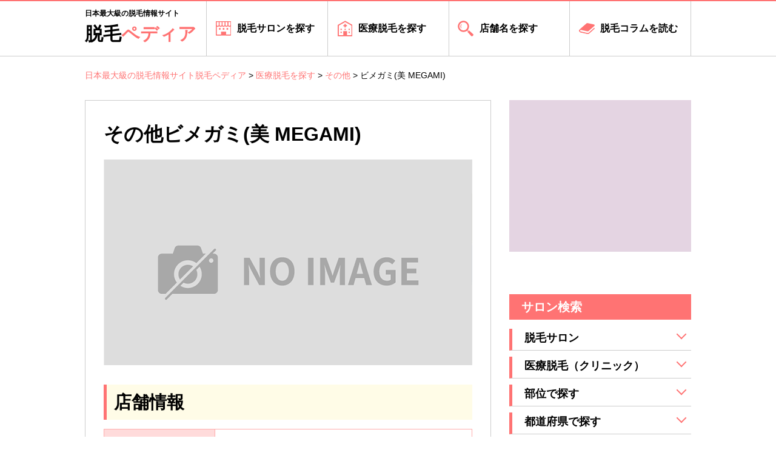

--- FILE ---
content_type: text/html; charset=UTF-8
request_url: https://datsumoupedia.com/medical_list/others/60023/
body_size: 32191
content:
<!doctype html>
<html lang="ja">
<head>
<meta charset=utf-8 />
  <meta name="viewport" content="width=device-width,initial-scale=1.0,minimum-scale=1.0,maximum-scale=1.0,user-scalable=0,viewport-fit=cover">

<link rel="stylesheet" type="text/css" href="https://datsumoupedia.com/wp-content/themes/template/style.css" />
<link rel="icon" href="/images/favicon.ico">

		<!-- All in One SEO 4.1.5.3 -->
		<title>ビメガミ(美 MEGAMI) - 日本最大級の脱毛情報サイト脱毛ペディア</title>
		<meta name="robots" content="max-image-preview:large" />
		<link rel="canonical" href="https://datsumoupedia.com/medical_list/others/60023/" />
		<meta property="og:locale" content="ja_JP" />
		<meta property="og:site_name" content="日本最大級の脱毛情報サイト脱毛ペディア - 【脱毛前に必ずチェック！】脱毛ペディアでは、脱毛のあらゆる情報をお伝えします♪ 脱毛サロンや医療脱毛クリニックの比較はもちろん、全身脱毛や永久脱毛の効果など、脱毛初心者の方の不安を取り除きます！" />
		<meta property="og:type" content="article" />
		<meta property="og:title" content="ビメガミ(美 MEGAMI) - 日本最大級の脱毛情報サイト脱毛ペディア" />
		<meta property="og:url" content="https://datsumoupedia.com/medical_list/others/60023/" />
		<meta property="article:published_time" content="2021-11-29T10:01:26+00:00" />
		<meta property="article:modified_time" content="2021-11-29T10:01:26+00:00" />
		<meta name="twitter:card" content="summary" />
		<meta name="twitter:domain" content="datsumoupedia.com" />
		<meta name="twitter:title" content="ビメガミ(美 MEGAMI) - 日本最大級の脱毛情報サイト脱毛ペディア" />
		<script type="application/ld+json" class="aioseo-schema">
			{"@context":"https:\/\/schema.org","@graph":[{"@type":"WebSite","@id":"https:\/\/datsumoupedia.com\/#website","url":"https:\/\/datsumoupedia.com\/","name":"\u65e5\u672c\u6700\u5927\u7d1a\u306e\u8131\u6bdb\u60c5\u5831\u30b5\u30a4\u30c8\u8131\u6bdb\u30da\u30c7\u30a3\u30a2","description":"\u3010\u8131\u6bdb\u524d\u306b\u5fc5\u305a\u30c1\u30a7\u30c3\u30af\uff01\u3011\u8131\u6bdb\u30da\u30c7\u30a3\u30a2\u3067\u306f\u3001\u8131\u6bdb\u306e\u3042\u3089\u3086\u308b\u60c5\u5831\u3092\u304a\u4f1d\u3048\u3057\u307e\u3059\u266a \u8131\u6bdb\u30b5\u30ed\u30f3\u3084\u533b\u7642\u8131\u6bdb\u30af\u30ea\u30cb\u30c3\u30af\u306e\u6bd4\u8f03\u306f\u3082\u3061\u308d\u3093\u3001\u5168\u8eab\u8131\u6bdb\u3084\u6c38\u4e45\u8131\u6bdb\u306e\u52b9\u679c\u306a\u3069\u3001\u8131\u6bdb\u521d\u5fc3\u8005\u306e\u65b9\u306e\u4e0d\u5b89\u3092\u53d6\u308a\u9664\u304d\u307e\u3059\uff01","inLanguage":"ja","publisher":{"@id":"https:\/\/datsumoupedia.com\/#organization"}},{"@type":"Organization","@id":"https:\/\/datsumoupedia.com\/#organization","name":"\u65e5\u672c\u6700\u5927\u7d1a\u306e\u8131\u6bdb\u60c5\u5831\u30b5\u30a4\u30c8\u8131\u6bdb\u30da\u30c7\u30a3\u30a2","url":"https:\/\/datsumoupedia.com\/"},{"@type":"BreadcrumbList","@id":"https:\/\/datsumoupedia.com\/medical_list\/others\/60023\/#breadcrumblist","itemListElement":[{"@type":"ListItem","@id":"https:\/\/datsumoupedia.com\/#listItem","position":1,"item":{"@type":"WebPage","@id":"https:\/\/datsumoupedia.com\/","name":"\u30db\u30fc\u30e0","description":"\u3010\u8131\u6bdb\u524d\u306b\u5fc5\u305a\u30c1\u30a7\u30c3\u30af\uff01\u3011\u8131\u6bdb\u30da\u30c7\u30a3\u30a2\u3067\u306f\u3001\u8131\u6bdb\u306e\u3042\u3089\u3086\u308b\u60c5\u5831\u3092\u304a\u4f1d\u3048\u3057\u307e\u3059\u266a \u8131\u6bdb\u30b5\u30ed\u30f3\u3084\u533b\u7642\u8131\u6bdb\u30af\u30ea\u30cb\u30c3\u30af\u306e\u6bd4\u8f03\u306f\u3082\u3061\u308d\u3093\u3001\u5168\u8eab\u8131\u6bdb\u3084\u6c38\u4e45\u8131\u6bdb\u306e\u52b9\u679c\u306a\u3069\u3001\u8131\u6bdb\u521d\u5fc3\u8005\u306e\u65b9\u306e\u4e0d\u5b89\u3092\u53d6\u308a\u9664\u304d\u307e\u3059\uff01","url":"https:\/\/datsumoupedia.com\/"},"nextItem":"https:\/\/datsumoupedia.com\/medical_list\/others\/60023\/#listItem"},{"@type":"ListItem","@id":"https:\/\/datsumoupedia.com\/medical_list\/others\/60023\/#listItem","position":2,"item":{"@type":"WebPage","@id":"https:\/\/datsumoupedia.com\/medical_list\/others\/60023\/","name":"\u30d3\u30e1\u30ac\u30df(\u7f8e MEGAMI)","url":"https:\/\/datsumoupedia.com\/medical_list\/others\/60023\/"},"previousItem":"https:\/\/datsumoupedia.com\/#listItem"}]},{"@type":"Person","@id":"https:\/\/datsumoupedia.com\/author\/admin\/#author","url":"https:\/\/datsumoupedia.com\/author\/admin\/","name":"admin","image":{"@type":"ImageObject","@id":"https:\/\/datsumoupedia.com\/medical_list\/others\/60023\/#authorImage","url":"https:\/\/secure.gravatar.com\/avatar\/306461f0f6816e43e12b420865208ad60b028da49c726ec7a6e2eca0d08b20b2?s=96&d=mm&r=g","width":96,"height":96,"caption":"admin"}},{"@type":"WebPage","@id":"https:\/\/datsumoupedia.com\/medical_list\/others\/60023\/#webpage","url":"https:\/\/datsumoupedia.com\/medical_list\/others\/60023\/","name":"\u30d3\u30e1\u30ac\u30df(\u7f8e MEGAMI) - \u65e5\u672c\u6700\u5927\u7d1a\u306e\u8131\u6bdb\u60c5\u5831\u30b5\u30a4\u30c8\u8131\u6bdb\u30da\u30c7\u30a3\u30a2","inLanguage":"ja","isPartOf":{"@id":"https:\/\/datsumoupedia.com\/#website"},"breadcrumb":{"@id":"https:\/\/datsumoupedia.com\/medical_list\/others\/60023\/#breadcrumblist"},"author":"https:\/\/datsumoupedia.com\/author\/admin\/#author","creator":"https:\/\/datsumoupedia.com\/author\/admin\/#author","datePublished":"2021-11-29T10:01:26+09:00","dateModified":"2021-11-29T10:01:26+09:00"},{"@type":"BlogPosting","@id":"https:\/\/datsumoupedia.com\/medical_list\/others\/60023\/#blogposting","name":"\u30d3\u30e1\u30ac\u30df(\u7f8e MEGAMI) - \u65e5\u672c\u6700\u5927\u7d1a\u306e\u8131\u6bdb\u60c5\u5831\u30b5\u30a4\u30c8\u8131\u6bdb\u30da\u30c7\u30a3\u30a2","inLanguage":"ja","headline":"\u30d3\u30e1\u30ac\u30df(\u7f8e MEGAMI)","author":{"@id":"https:\/\/datsumoupedia.com\/author\/admin\/#author"},"publisher":{"@id":"https:\/\/datsumoupedia.com\/#organization"},"datePublished":"2021-11-29T10:01:26+09:00","dateModified":"2021-11-29T10:01:26+09:00","articleSection":"\u305d\u306e\u4ed6, \u5c71\u5f62\u770c","mainEntityOfPage":{"@id":"https:\/\/datsumoupedia.com\/medical_list\/others\/60023\/#webpage"},"isPartOf":{"@id":"https:\/\/datsumoupedia.com\/medical_list\/others\/60023\/#webpage"}}]}
		</script>
		<!-- All in One SEO -->

<link rel="alternate" type="application/rss+xml" title="日本最大級の脱毛情報サイト脱毛ペディア &raquo; ビメガミ(美 MEGAMI) のコメントのフィード" href="https://datsumoupedia.com/medical_list/others/60023/feed/" />
<link rel="alternate" title="oEmbed (JSON)" type="application/json+oembed" href="https://datsumoupedia.com/wp-json/oembed/1.0/embed?url=https%3A%2F%2Fdatsumoupedia.com%2Fmedical_list%2Fothers%2F60023%2F" />
<link rel="alternate" title="oEmbed (XML)" type="text/xml+oembed" href="https://datsumoupedia.com/wp-json/oembed/1.0/embed?url=https%3A%2F%2Fdatsumoupedia.com%2Fmedical_list%2Fothers%2F60023%2F&#038;format=xml" />
<style id='wp-img-auto-sizes-contain-inline-css' type='text/css'>
img:is([sizes=auto i],[sizes^="auto," i]){contain-intrinsic-size:3000px 1500px}
/*# sourceURL=wp-img-auto-sizes-contain-inline-css */
</style>
<style id='wp-emoji-styles-inline-css' type='text/css'>

	img.wp-smiley, img.emoji {
		display: inline !important;
		border: none !important;
		box-shadow: none !important;
		height: 1em !important;
		width: 1em !important;
		margin: 0 0.07em !important;
		vertical-align: -0.1em !important;
		background: none !important;
		padding: 0 !important;
	}
/*# sourceURL=wp-emoji-styles-inline-css */
</style>
<style id='wp-block-library-inline-css' type='text/css'>
:root{--wp-block-synced-color:#7a00df;--wp-block-synced-color--rgb:122,0,223;--wp-bound-block-color:var(--wp-block-synced-color);--wp-editor-canvas-background:#ddd;--wp-admin-theme-color:#007cba;--wp-admin-theme-color--rgb:0,124,186;--wp-admin-theme-color-darker-10:#006ba1;--wp-admin-theme-color-darker-10--rgb:0,107,160.5;--wp-admin-theme-color-darker-20:#005a87;--wp-admin-theme-color-darker-20--rgb:0,90,135;--wp-admin-border-width-focus:2px}@media (min-resolution:192dpi){:root{--wp-admin-border-width-focus:1.5px}}.wp-element-button{cursor:pointer}:root .has-very-light-gray-background-color{background-color:#eee}:root .has-very-dark-gray-background-color{background-color:#313131}:root .has-very-light-gray-color{color:#eee}:root .has-very-dark-gray-color{color:#313131}:root .has-vivid-green-cyan-to-vivid-cyan-blue-gradient-background{background:linear-gradient(135deg,#00d084,#0693e3)}:root .has-purple-crush-gradient-background{background:linear-gradient(135deg,#34e2e4,#4721fb 50%,#ab1dfe)}:root .has-hazy-dawn-gradient-background{background:linear-gradient(135deg,#faaca8,#dad0ec)}:root .has-subdued-olive-gradient-background{background:linear-gradient(135deg,#fafae1,#67a671)}:root .has-atomic-cream-gradient-background{background:linear-gradient(135deg,#fdd79a,#004a59)}:root .has-nightshade-gradient-background{background:linear-gradient(135deg,#330968,#31cdcf)}:root .has-midnight-gradient-background{background:linear-gradient(135deg,#020381,#2874fc)}:root{--wp--preset--font-size--normal:16px;--wp--preset--font-size--huge:42px}.has-regular-font-size{font-size:1em}.has-larger-font-size{font-size:2.625em}.has-normal-font-size{font-size:var(--wp--preset--font-size--normal)}.has-huge-font-size{font-size:var(--wp--preset--font-size--huge)}.has-text-align-center{text-align:center}.has-text-align-left{text-align:left}.has-text-align-right{text-align:right}.has-fit-text{white-space:nowrap!important}#end-resizable-editor-section{display:none}.aligncenter{clear:both}.items-justified-left{justify-content:flex-start}.items-justified-center{justify-content:center}.items-justified-right{justify-content:flex-end}.items-justified-space-between{justify-content:space-between}.screen-reader-text{border:0;clip-path:inset(50%);height:1px;margin:-1px;overflow:hidden;padding:0;position:absolute;width:1px;word-wrap:normal!important}.screen-reader-text:focus{background-color:#ddd;clip-path:none;color:#444;display:block;font-size:1em;height:auto;left:5px;line-height:normal;padding:15px 23px 14px;text-decoration:none;top:5px;width:auto;z-index:100000}html :where(.has-border-color){border-style:solid}html :where([style*=border-top-color]){border-top-style:solid}html :where([style*=border-right-color]){border-right-style:solid}html :where([style*=border-bottom-color]){border-bottom-style:solid}html :where([style*=border-left-color]){border-left-style:solid}html :where([style*=border-width]){border-style:solid}html :where([style*=border-top-width]){border-top-style:solid}html :where([style*=border-right-width]){border-right-style:solid}html :where([style*=border-bottom-width]){border-bottom-style:solid}html :where([style*=border-left-width]){border-left-style:solid}html :where(img[class*=wp-image-]){height:auto;max-width:100%}:where(figure){margin:0 0 1em}html :where(.is-position-sticky){--wp-admin--admin-bar--position-offset:var(--wp-admin--admin-bar--height,0px)}@media screen and (max-width:600px){html :where(.is-position-sticky){--wp-admin--admin-bar--position-offset:0px}}
/*wp_block_styles_on_demand_placeholder:69703c566b925*/
/*# sourceURL=wp-block-library-inline-css */
</style>
<style id='classic-theme-styles-inline-css' type='text/css'>
/*! This file is auto-generated */
.wp-block-button__link{color:#fff;background-color:#32373c;border-radius:9999px;box-shadow:none;text-decoration:none;padding:calc(.667em + 2px) calc(1.333em + 2px);font-size:1.125em}.wp-block-file__button{background:#32373c;color:#fff;text-decoration:none}
/*# sourceURL=/wp-includes/css/classic-themes.min.css */
</style>
<link rel='stylesheet' id='toc-screen-css' href='https://datsumoupedia.com/wp-content/plugins/table-of-contents-plus/screen.min.css?ver=2106' type='text/css' media='all' />
<script type="text/javascript" src="https://datsumoupedia.com/wp-includes/js/jquery/jquery.min.js?ver=3.7.1" id="jquery-core-js"></script>
<script type="text/javascript" src="https://datsumoupedia.com/wp-includes/js/jquery/jquery-migrate.min.js?ver=3.4.1" id="jquery-migrate-js"></script>
<link rel="https://api.w.org/" href="https://datsumoupedia.com/wp-json/" /><link rel="alternate" title="JSON" type="application/json" href="https://datsumoupedia.com/wp-json/wp/v2/posts/60023" /><link rel="EditURI" type="application/rsd+xml" title="RSD" href="https://datsumoupedia.com/xmlrpc.php?rsd" />
<meta name="generator" content="WordPress 6.9" />
<link rel='shortlink' href='https://datsumoupedia.com/?p=60023' />
<script src="/js/jquery-3.3.1.min.js"></script>
<script type="text/javascript" src="/js/common.js"></script>
<!-- Google Tag Manager -->
<script>(function(w,d,s,l,i){w[l]=w[l]||[];w[l].push({'gtm.start':
new Date().getTime(),event:'gtm.js'});var f=d.getElementsByTagName(s)[0],
j=d.createElement(s),dl=l!='dataLayer'?'&l='+l:'';j.async=true;j.src=
'https://www.googletagmanager.com/gtm.js?id='+i+dl;f.parentNode.insertBefore(j,f);
})(window,document,'script','dataLayer','GTM-5D74S9T');</script>
<!-- End Google Tag Manager -->
</head>

<body data-rsssl=1>
<!-- Google Tag Manager (noscript) -->
<noscript><iframe src="https://www.googletagmanager.com/ns.html?id=GTM-5D74S9T"
height="0" width="0" style="display:none;visibility:hidden"></iframe></noscript>
<!-- End Google Tag Manager (noscript) -->
  <!-- header_始まり -->
  <header>
    <div class="clearfix">
      <h1><a href="/"><span>日本最大級の脱毛情報サイト</span>脱毛<em>ペディア</em></a></h1>
      <div class="sp sp_header_menu"><img src="/images/sp_header_menu.png" alt=""></div>
      <nav>
        <ul class="clearfix">
          <li><a href="/salon_list/">脱毛サロンを探す</a></li>
          <li><a href="/medical_list/">医療脱毛を探す</a></li>
          <li><a href="/name/">店舗名を探す</a></li>
          <li><a href="/column/">脱毛コラムを読む</a></li>
        </ul>
      </nav>
    </div>
  </header>
  <!-- header_終わり --><!-- パンくずリスト_始まり -->
<div id="pankuzu">
<!-- Breadcrumb NavXT 6.6.0 -->
<span property="itemListElement" typeof="ListItem"><a property="item" typeof="WebPage" title="Go to 日本最大級の脱毛情報サイト脱毛ペディア." href="https://datsumoupedia.com" class="home" ><span property="name">日本最大級の脱毛情報サイト脱毛ペディア</span></a><meta property="position" content="1"></span> &gt; <span property="itemListElement" typeof="ListItem"><a property="item" typeof="WebPage" title="Go to the 医療脱毛を探す category archives." href="https://datsumoupedia.com/medical_list/" class="taxonomy category" ><span property="name">医療脱毛を探す</span></a><meta property="position" content="2"></span> &gt; <span property="itemListElement" typeof="ListItem"><a property="item" typeof="WebPage" title="Go to the その他 category archives." href="https://datsumoupedia.com/medical_list/others/" class="taxonomy category" ><span property="name">その他</span></a><meta property="position" content="3"></span> &gt; <span property="itemListElement" typeof="ListItem"><span property="name" class="post post-post current-item">ビメガミ(美 MEGAMI)</span><meta property="url" content="https://datsumoupedia.com/medical_list/others/60023/"><meta property="position" content="4"></span></div>
<!-- パンくずリスト_終わり -->
<main class="clearfix">
  <!-- left_始まり -->
  <div id="sub_left">
    <section>
                  <h1>その他ビメガミ(美 MEGAMI)</h1>
      <figure>
        <img src="/images/no-image.gif">      </figure>


      <h2>店舗情報</h2>
      <table>
        
        <tr>
          <th>住所</th>
          <td>山形県山形市陣場新田２１６－１            </td>
        </tr>
        
        
        <tr>
          <th>電話番号</th>
          <td>023-609-9697            </td>
        </tr>
        
        
        <tr>
          <th>営業時間</th>
          <td>９：００～１９：００(最終受付18時45分）　　日曜のみ９：００～１６：００　(最終受付15時45分）            </td>
        </tr>
        
        
        <tr>
          <th>定休日</th>
          <td>祝日            </td>
        </tr>
        
        
        <tr>
          <th>使用可能カード情報</th>
          <td>VISA／MasterCard／American Express／PAYPAY            </td>
        </tr>
        
        
        <tr>
          <th>設備数</th>
          <td>総数2(ベッド2)            </td>
        </tr>
        
        
        <tr>
          <th>スタッフ数</th>
          <td>総数2人(スタッフ2人)            </td>
        </tr>
        
        
        <tr>
          <th>最寄り駅</th>
          <td>東金井駅より車で1分。金井中学校より300ｍ山辺よりです。            </td>
        </tr>
        
        
        <tr>
          <th>駐車場</th>
          <td>無料駐車場４台以上完備            </td>
        </tr>
        
      </table>
      
      <p><a href="">来店予約はこちらから</a></p>
      
            
      
      
            
            <h3>道案内</h3>
      <p>西バイパスのかつや江俣店さんより西へ真っすぐ進みます。途中、ツルハドラッグ山形瀬波店さん、ファミリーマート瀬波店さんを過ぎて、左に金井小学校、右に金井中学校があります。金井中学校を過ぎたら200Mくらいで右に松風屋精肉店さんがあり、過ぎたら約100M、カーブの終わりの右手の茶色い建物です。駐車場が手前にあり、のぼりが目印です。</p>
            
      
            
            
            
            
            
            
<p><a href="">来店予約はこちらから</a></p>
    </section>


  </div>
  <!-- left_終わり -->
  <aside>
      <div id="right_btn"><a href="/"><img src="/images/right_btn.png" alt=""></a></div>
      <h2>サロン検索</h2>
      <ul>
        <li><span>脱毛サロン</span></a>
          <ul>
            <li><a href="/salon/musee/">ミュゼプラチナム</a></li>
            <li><a href="/salon/tbc/">エステティックTBC</a></li>
            <li><a href="/salon/dione/">Dioneディオーネ</a></li>
            <li><a href="/salon/koi-hada/">恋肌</a></li>
            <li><a href="/salon/j-esthe/">ジェイエステティック</a></li>
            <li><a href="/salon/la-coco/">La coco（ラココ）</a></li>
            <li><a href="/salon/c-3/">シースリー</a></li>
            <li><a href="/salon/kireimo/">キレイモ</a></li>
            <li><a href="/salon/happyrinrin/">RinRinリンリン</a></li>
            <li><a href="/salon/be-escort/">ビー・エスコート</a></li>
            <li><a href="/salon/ginza-calla/">銀座カラー</a></li>
            <li><a href="/salon/datsumo-labo/">脱毛ラボ</a></li>
            <li><a href="/salon/stlassh/">STLASSH（ストラッシュ）</a></li>
            <li><a href="/salon/rayvis/">レイビス</a></li>
            <li><a href="/salon/relacs/">リラクス</a></li>
            <li><a href="/salon/epiler/">epilerエピレ</a></li>
            <li><a href="/salon/sasala/">SA･SA･LA（ササラ）</a></li>
          </ul>
        </li>
        <li><span>医療脱毛（クリニック）</span></a>
          <ul>
            <li><a href="/medical/s-b-c/">湘南美容クリニック</a></li>
            <li><a href="/medical/eminal-clinic/">エミナルクリニック</a></li>
            <li><a href="/medical/tcb-beauty/">東京中央美容外科（TCB）</a></li>
            <li><a href="/medical/rizeclinic/">リゼクリニック</a></li>
            <li><a href="/medical/reginaclinic/">レジーナクリニック</a></li>
            <li><a href="/medical/aletheia-clinic/">アリシアクリニック</a></li>
            <li><a href="/medical/adorable-esthe/">adorableアドラーブル</a></li>
            <li><a href="/medical/glow-clinic/">グロウクリニック</a></li>
            <li><a href="/medical/frey-a/">フレイアクリニック</a></li>
            <li><a href="/medical/lucia-c/">ルシアクリニック</a></li>
            <li><a href="/medical/biyougeka/">聖心美容クリニック</a></li>
            <li><a href="/medical/om-clinic/">表参道メディカルクリニック</a></li>
          </ul>
        </li>
        <li><span>部位で探す</span></a>
          <ul>
            <li><a href="/all/">全身脱毛</a></li>
            <li><a href="/face/">顔脱毛</a></li>
            <li><a href="/side/">ワキ脱毛</a></li>
            <li><a href="/vio/">VIO脱毛</a></li>
            <li><a href="/legs/">脚脱毛</a></li>
            <li><a href="/arm/">腕脱毛</a></li>
            <li><a href="/stomach/">お腹脱毛</a></li>
            <li><a href="/back/">背中脱毛</a></li>
          </ul>
        </li>
        <li><span>都道府県で探す</span>
          <ul>
            <li><a href="/area/hokkaido/">北海道の脱毛店一覧</a></li>
            <li><a href="/area/aomori/">青森県の脱毛店一覧</a></li>
            <li><a href="/area/iwate/">岩手県の脱毛店一覧</a></li>
            <li><a href="/area/miyagi/">宮城県の脱毛店一覧</a></li>
            <li><a href="/area/akita/">秋田県の脱毛店一覧</a></li>
            <li><a href="/area/yamagata/">山形県の脱毛店一覧</a></li>
            <li><a href="/area/fukushima/">福島県の脱毛店一覧</a></li>
            <li><a href="/area/ibaraki/">茨城県の脱毛店一覧</a></li>
            <li><a href="/area/tochigi/">栃木県の脱毛店一覧</a></li>
            <li><a href="/area/gunma/">群馬県の脱毛店一覧</a></li>
            <li><a href="/area/saitama/">埼玉県の脱毛店一覧</a></li>
            <li><a href="/area/chiba/">千葉県の脱毛店一覧</a></li>
            <li><a href="/area/tokyo/">東京都の脱毛店一覧</a></li>
            <li><a href="/area/kanagawa/">神奈川県の脱毛店一覧</a></li>
            <li><a href="/area/niigata/">新潟県の脱毛店一覧</a></li>
            <li><a href="/area/toyama/">富山県の脱毛店一覧</a></li>
            <li><a href="/area/ishikawa/">石川県の脱毛店一覧</a></li>
            <li><a href="/area/fukui/">福井県の脱毛店一覧</a></li>
            <li><a href="/area/yamanashi/">山梨県の脱毛店一覧</a></li>
            <li><a href="/area/nagano/">長野県の脱毛店一覧</a></li>
            <li><a href="/area/gifu/">岐阜県の脱毛店一覧</a></li>
            <li><a href="/area/shizuoka/">静岡県の脱毛店一覧</a></li>
            <li><a href="/area/aichi/">愛知県の脱毛店一覧</a></li>
            <li><a href="/area/mie/">三重県の脱毛店一覧</a></li>
            <li><a href="/area/shiga/">滋賀県の脱毛店一覧</a></li>
            <li><a href="/area/kyoto/">京都府の脱毛店一覧</a></li>
            <li><a href="/area/osaka/">大阪府の脱毛店一覧</a></li>
            <li><a href="/area/hyogo/">兵庫県の脱毛店一覧</a></li>
            <li><a href="/area/nara/">奈良県の脱毛店一覧</a></li>
            <li><a href="/area/wakayama/">和歌山県の脱毛店一覧</a></li>
            <li><a href="/area/tottori/">鳥取県の脱毛店一覧</a></li>
            <li><a href="/area/shimane/">島根県の脱毛店一覧</a></li>
            <li><a href="/area/okayama/">岡山県の脱毛店一覧</a></li>
            <li><a href="/area/hiroshima/">広島県の脱毛店一覧</a></li>
            <li><a href="/area/yamaguchi/">山口県の脱毛店一覧</a></li>
            <li><a href="/area/tokushima/">徳島県の脱毛店一覧</a></li>
            <li><a href="/area/kagawa/">香川県の脱毛店一覧</a></li>
            <li><a href="/area/ehime/">愛媛県の脱毛店一覧</a></li>
            <li><a href="/area/kochi/">高知県の脱毛店一覧</a></li>
            <li><a href="/area/fukuoka/">福岡県の脱毛店一覧</a></li>
            <li><a href="/area/saga/">佐賀県の脱毛店一覧</a></li>
            <li><a href="/area/nagasaki/">長崎県の脱毛店一覧</a></li>
            <li><a href="/area/kumamoto/">熊本県の脱毛店一覧</a></li>
            <li><a href="/area/oita/">大分県の脱毛店一覧</a></li>
            <li><a href="/area/miyazaki/">宮崎県の脱毛店一覧</a></li>
            <li><a href="/area/kagoshima/">鹿児島県の脱毛店一覧</a></li>
            <li><a href="/area/okinawa/">沖縄県の脱毛店一覧</a></li>
          </ul>
        </li>
      </ul>
      <h2>人気記事</h2>
      
      
            <!-- サムネイルの表示 タイトルの表示 -->
            <article>
                <a href="https://datsumoupedia.com/column/462/">
                    <figure><img width="150" height="150" src="https://datsumoupedia.com/wp-content/uploads/2021/09/fv462-150x150.jpg" class="attachment-thumbnail size-thumbnail wp-post-image" alt="" decoding="async" loading="lazy" /></figure>
                <h3>
                    脱毛サロンと自己脱毛の費用と手間の違い                    <span>3869 Views</span>
                </h3>
                </a>
      </article>

            <!-- サムネイルの表示 タイトルの表示 -->
            <article>
                <a href="https://datsumoupedia.com/column/401/">
                    <figure><img width="150" height="150" src="https://datsumoupedia.com/wp-content/uploads/2021/09/fv401-150x150.jpg" class="attachment-thumbnail size-thumbnail wp-post-image" alt="" decoding="async" loading="lazy" /></figure>
                <h3>
                    脱毛サロンに通う標準的なペース                    <span>1768 Views</span>
                </h3>
                </a>
      </article>

            <!-- サムネイルの表示 タイトルの表示 -->
            <article>
                <a href="https://datsumoupedia.com/column/341/">
                    <figure><img width="150" height="150" src="https://datsumoupedia.com/wp-content/uploads/2021/09/fv341-150x150.jpg" class="attachment-thumbnail size-thumbnail wp-post-image" alt="" decoding="async" loading="lazy" /></figure>
                <h3>
                    家庭用脱毛器の体験談について                    <span>1741 Views</span>
                </h3>
                </a>
      </article>

            <!-- サムネイルの表示 タイトルの表示 -->
            <article>
                <a href="https://datsumoupedia.com/column/221/">
                    <figure><img width="150" height="150" src="https://datsumoupedia.com/wp-content/uploads/2021/09/fv221-150x150.jpg" class="attachment-thumbnail size-thumbnail wp-post-image" alt="" decoding="async" loading="lazy" /></figure>
                <h3>
                    脱毛後に行いたいアフターケア                    <span>1560 Views</span>
                </h3>
                </a>
      </article>

            <!-- サムネイルの表示 タイトルの表示 -->
            <article>
                <a href="https://datsumoupedia.com/column/494/">
                    <figure><img width="150" height="150" src="https://datsumoupedia.com/wp-content/uploads/2021/09/fv494-150x150.jpg" class="attachment-thumbnail size-thumbnail wp-post-image" alt="" decoding="async" loading="lazy" /></figure>
                <h3>
                    脱毛専門店に通うメリット                    <span>1531 Views</span>
                </h3>
                </a>
      </article>

    </aside>
</main>
<!-- main_終わり -->
  <!-- footer_始まり -->
  <footer>
    <p><a href="/company/">運営企業</a>　<a href="/contact/">ユーザーのお問い合わせ</a></p>
  </footer>
  <p id="copy">Copyright © 脱毛ペディア All rights reserved.</p>
  <!-- footer_終わり -->
<script type="speculationrules">
{"prefetch":[{"source":"document","where":{"and":[{"href_matches":"/*"},{"not":{"href_matches":["/wp-*.php","/wp-admin/*","/wp-content/uploads/*","/wp-content/*","/wp-content/plugins/*","/wp-content/themes/template/*","/*\\?(.+)"]}},{"not":{"selector_matches":"a[rel~=\"nofollow\"]"}},{"not":{"selector_matches":".no-prefetch, .no-prefetch a"}}]},"eagerness":"conservative"}]}
</script>
<script type="text/javascript" id="toc-front-js-extra">
/* <![CDATA[ */
var tocplus = {"visibility_show":"\u8868\u793a","visibility_hide":"\u975e\u8868\u793a","width":"Auto"};
//# sourceURL=toc-front-js-extra
/* ]]> */
</script>
<script type="text/javascript" src="https://datsumoupedia.com/wp-content/plugins/table-of-contents-plus/front.min.js?ver=2106" id="toc-front-js"></script>
<script id="wp-emoji-settings" type="application/json">
{"baseUrl":"https://s.w.org/images/core/emoji/17.0.2/72x72/","ext":".png","svgUrl":"https://s.w.org/images/core/emoji/17.0.2/svg/","svgExt":".svg","source":{"concatemoji":"https://datsumoupedia.com/wp-includes/js/wp-emoji-release.min.js?ver=6.9"}}
</script>
<script type="module">
/* <![CDATA[ */
/*! This file is auto-generated */
const a=JSON.parse(document.getElementById("wp-emoji-settings").textContent),o=(window._wpemojiSettings=a,"wpEmojiSettingsSupports"),s=["flag","emoji"];function i(e){try{var t={supportTests:e,timestamp:(new Date).valueOf()};sessionStorage.setItem(o,JSON.stringify(t))}catch(e){}}function c(e,t,n){e.clearRect(0,0,e.canvas.width,e.canvas.height),e.fillText(t,0,0);t=new Uint32Array(e.getImageData(0,0,e.canvas.width,e.canvas.height).data);e.clearRect(0,0,e.canvas.width,e.canvas.height),e.fillText(n,0,0);const a=new Uint32Array(e.getImageData(0,0,e.canvas.width,e.canvas.height).data);return t.every((e,t)=>e===a[t])}function p(e,t){e.clearRect(0,0,e.canvas.width,e.canvas.height),e.fillText(t,0,0);var n=e.getImageData(16,16,1,1);for(let e=0;e<n.data.length;e++)if(0!==n.data[e])return!1;return!0}function u(e,t,n,a){switch(t){case"flag":return n(e,"\ud83c\udff3\ufe0f\u200d\u26a7\ufe0f","\ud83c\udff3\ufe0f\u200b\u26a7\ufe0f")?!1:!n(e,"\ud83c\udde8\ud83c\uddf6","\ud83c\udde8\u200b\ud83c\uddf6")&&!n(e,"\ud83c\udff4\udb40\udc67\udb40\udc62\udb40\udc65\udb40\udc6e\udb40\udc67\udb40\udc7f","\ud83c\udff4\u200b\udb40\udc67\u200b\udb40\udc62\u200b\udb40\udc65\u200b\udb40\udc6e\u200b\udb40\udc67\u200b\udb40\udc7f");case"emoji":return!a(e,"\ud83e\u1fac8")}return!1}function f(e,t,n,a){let r;const o=(r="undefined"!=typeof WorkerGlobalScope&&self instanceof WorkerGlobalScope?new OffscreenCanvas(300,150):document.createElement("canvas")).getContext("2d",{willReadFrequently:!0}),s=(o.textBaseline="top",o.font="600 32px Arial",{});return e.forEach(e=>{s[e]=t(o,e,n,a)}),s}function r(e){var t=document.createElement("script");t.src=e,t.defer=!0,document.head.appendChild(t)}a.supports={everything:!0,everythingExceptFlag:!0},new Promise(t=>{let n=function(){try{var e=JSON.parse(sessionStorage.getItem(o));if("object"==typeof e&&"number"==typeof e.timestamp&&(new Date).valueOf()<e.timestamp+604800&&"object"==typeof e.supportTests)return e.supportTests}catch(e){}return null}();if(!n){if("undefined"!=typeof Worker&&"undefined"!=typeof OffscreenCanvas&&"undefined"!=typeof URL&&URL.createObjectURL&&"undefined"!=typeof Blob)try{var e="postMessage("+f.toString()+"("+[JSON.stringify(s),u.toString(),c.toString(),p.toString()].join(",")+"));",a=new Blob([e],{type:"text/javascript"});const r=new Worker(URL.createObjectURL(a),{name:"wpTestEmojiSupports"});return void(r.onmessage=e=>{i(n=e.data),r.terminate(),t(n)})}catch(e){}i(n=f(s,u,c,p))}t(n)}).then(e=>{for(const n in e)a.supports[n]=e[n],a.supports.everything=a.supports.everything&&a.supports[n],"flag"!==n&&(a.supports.everythingExceptFlag=a.supports.everythingExceptFlag&&a.supports[n]);var t;a.supports.everythingExceptFlag=a.supports.everythingExceptFlag&&!a.supports.flag,a.supports.everything||((t=a.source||{}).concatemoji?r(t.concatemoji):t.wpemoji&&t.twemoji&&(r(t.twemoji),r(t.wpemoji)))});
//# sourceURL=https://datsumoupedia.com/wp-includes/js/wp-emoji-loader.min.js
/* ]]> */
</script>
</body>
</html>

--- FILE ---
content_type: text/css
request_url: https://datsumoupedia.com/wp-content/themes/template/style.css
body_size: 30897
content:
/*
Theme Name: 日本最大級の脱毛情報サイト脱毛ペディア
Theme URL: http://datsumoupedia.com/
Description: 日本最大級の脱毛情報サイト脱毛ペディア
Author: 日本最大級の脱毛情報サイト脱毛ペディア
Version: 1.1
*/

@charset "utf-8";
/* html5のブラウザ互換用
----------------------------------------------------------- */
@import url("/css/reset.css");

/* リセット及びbody基本設定
----------------------------------------------------------- */
@import url("/css/default.css");

/* ページ設定
----------------------------------------------------------- */
    @charset "utf-8";

    .clearfix {
      display: block;
    }

    body {
      color: #000;
      font-feature-settings: "palt";
    }

    .sp {
      display: none;
    }

    /* header */
    header {
      width: 100%;
      border-top: #ff7373 2px solid;
      border-bottom: #ccc 1px solid;
    }

    header div {
      width: 1000px;
      margin: 0 auto;
    }

    header div h1 {
      width: 200px;
      float: left;
      font-size: 30px;
      padding: 11px 0;
    }

    header div h1 a {
      text-decoration: none;
      color: #000;
    }

    header div h1 span {
      display: block;
      font-size: 12px;
    }

    header div h1 em {
      color: #ff7373;
    }

    header div nav {
      width: 800px;
      float: right;
    }

    header div nav ul {
      border-left: #ccc 1px solid;
    }

    header div nav li {
      width: calc(100%/4);
      float: left;
    }

    header div nav li a {
      display: block;
      border-right: #ccc 1px solid;
      padding: 0 0 0 50px;
      box-sizing: border-box;
      font-size: 16px;
      text-decoration: none;
      color: #000;
      line-height: 90px;
      font-weight: bold;
      background-repeat: no-repeat;
      background-position: left 15px top 50%;
    }

    header div nav li:nth-child(1) a {
      background-image: url(/images/header_icon01.png);
    }

    header div nav li:nth-child(2) a {
      background-image: url(/images/header_icon02.png);
    }

    header div nav li:nth-child(3) a {
      background-image: url(/images/header_icon03.png);
    }

    header div nav li:nth-child(4) a {
      background-image: url(/images/header_icon04.png);
    }

    /* fv */
    #fv {
      width: 100%;
      background-image: url(/images/fv_bg.png);
      background-color: #86aaba;
      background-position: center;
      background-repeat: no-repeat;
    }

    #fv figure {
      width: 1000px;
      margin: 0 auto;
    }

    /* main */
    main {
      width: 1000px;
      margin: 0 auto;
      padding: 30px 0 50px 0;
    }

    /* footer */
    footer {
      width: 100%;
      padding: 50px 0;
      text-align: center;
      border-top: #ccc 1px solid;
      border-bottom: #ff7373 2px solid;
    }

    footer a {
      text-decoration: none;
      color: #ff5eb5;
    }

    #copy {
      text-align: center;
      padding: 20px 0;
      font-size: 12px;
    }

    /* left */
    #left {
      width: 670px;
      float: left;
    }

    #top_box01 {
      margin: 0 0 55px 0;
    }

    #top_box01 h2, #top_box02 h2, #top_box03 h2 {
      font-size: 20px;
      margin: 0 0 10px 0;
    }

    #top_box01 article {
      width: 325px;
      border: #ccc 1px solid;
      float: left;
      box-sizing: border-box;
    }

    #top_box01 article:last-of-type {
      float: right;
    }

    #top_box01 article a {
      display: block;
      color: #000;
      text-decoration: none;
      font-size: 20px;
    }

    #top_box01 article figure {
      display: table-cell;
    }

    #top_box01 article h3 {
      display: table-cell;
      vertical-align: middle;
      padding: 0 0 0 20px;
    }

    #top_box02 {
      margin: 0 0 30px 0;
    }

    #top_box02 li {
      width: 160px;
      float: left;
      margin: 0 10px 20px 0;
    }

    #top_box02 li:nth-child(4), #top_box02 li:nth-child(8) {
      margin: 0 0 20px;
    }

    #top_box02 li a {
      display: block;
      background: #ff7373;
      color: #fff;
      text-decoration: none;
      border-radius: 10px;
      padding: 10px 0;
      box-sizing: border-box;
      text-align: center;
      font-size: 20px;
      font-weight: bold;
    }

    #top_box03>p {
      margin: 0 0 30px 0;
    }

    .tac {
      text-align: center;
    }

    #top_box03 h3 {
      margin: 0 0 20px 0;
      font-size: 20px;
      line-height: 1.1;
    }

    #top_box03 h3 img {
      margin: 0 10px 0 0;
    }

    #top_box03 article {
      margin: 0 0 20px 0;
      border: #ccc 1px solid;
      border-radius: 10px;
      box-sizing: border-box;
    }

    #top_box03 article a {
      display: block;
      padding: 20px;
      text-decoration: none;
    }

    #top_box03 article figure {
      width: 90px;
      display: table-cell;
    }

    #top_box03 article div {
      width: 170px;
      display: table-cell;
    }

    #top_box03 article h4 {
      width: 368px;
      display: table-cell;
      padding: 0 0 0 20px;
      vertical-align: middle;
      box-sizing: border-box;
      font-size: 25px;
      color: #ff5eb5;
    }

    #top_box03 article h4 span {
      display: block;
      color: #000;
      font-size: 16px;
    }

    #top_box03>div {
      text-align: center;
      margin: 0 0 50px 0;
    }

    #top_box03 div a {
      display: inline-block;
      background: #6cd7f8;
      border-radius: 10px;
      color: #fff;
      font-weight: bold;
      text-decoration: none;
      padding: 10px 20px;
      font-size: 18px;
    }

    #top_box04 h2 {
      position: relative;
      height: 50px;
      /*リボンの高さ*/
      line-height: 50px;
      /*リボンの高さ*/
      text-align: center;
      padding: 0 30px;
      /*横の大きさ*/
      font-size: 20px;
      /*文字の大きさ*/
      background: #f57a78;
      /*塗りつぶし色*/
      color: #FFF;
      /*文字色*/
      box-sizing: border-box;
      margin: 0 auto 30px;
      width: 90%;
    }

    #top_box04 h2:before, #top_box04 h2:after {
      position: absolute;
      content: '';
      width: 0px;
      height: 0px;
      z-index: 1;
    }

    #top_box04 h2:before {
      top: 0;
      left: 0;
      border-width: 25px 0px 25px 15px;
      border-color: transparent transparent transparent #fff;
      border-style: solid;
    }

    #top_box04 h2:after {
      top: 0;
      right: 0;
      border-width: 25px 15px 25px 0px;
      border-color: transparent #fff transparent transparent;
      border-style: solid;
    }

    #top_box04 article {
      background: #fffce7;
      display: table;
      padding: 20px;
      margin: 0 0 25px 0;
      width: 100%;
        box-sizing: border-box;
    }

    #top_box04 article figure {
      display: table-cell;
      width: 170px;
    }

    #top_box04 article div {
      display: table-cell;
    }

    #top_box04 article div:first-of-type {
      padding: 0 25px;
      width: 150px;
      box-sizing: border-box;
      vertical-align: middle;
    }

    #top_box04 article div h3 {
      font-size: 20px;
      border-bottom: #ccc 1px solid;
      margin: 0 0 15px 0;
      padding: 0 0 10px;
    }

    #top_box04 h4 {
      color: #ff7373;
      font-size: 20px;
      position: relative;
      padding: 0 65px;
      text-align: center;
      margin: 0 0 20px;
    }

    #top_box04 h4:before {
      position: absolute;
      top: calc(50% - 1px);
      left: 0;
      width: 100%;
      height: 1px;
      content: '';
      background: #ccc;
    }

    #top_box04 h4 span {
      position: relative;
      padding: 0 1em;
      background: #fff;
    }

    #top_box04 ul {
      margin: 0 0 20px 0;
      border-bottom: #ccc 1px solid;
      padding: 0 0 20px;
    }

    #top_box04 ul li {
      width: 50%;
      float: left;
    }

    #top_box04 ul li a {
      display: block;
      padding: 0 0 0 15px;
      font-size: 16px;
      position: relative;
      text-decoration: none;
      color: #000;
    }

    #top_box04 ul li a:before {
      content: '';
      width: 6px;
      height: 6px;
      border: 0;
      border-top: solid 2px #ff7373;
      border-right: solid 2px #ff7373;
      position: absolute;
      top: 50%;
      left: 0;
      margin-top: -5px;
      transform: rotate(45deg);
    }

    /* right */
    aside {
      width: 300px;
      float: right;
    }

    #right_btn {
      margin: 0 auto 70px;
    }

    aside h2 {
      background: #ff7373;
      color: #fff;
      font-size: 20px;
      padding: 5px 20px;
      margin: 0 0 15px;
    }

    aside>ul {
      margin: 0 0 70px 0;
    }

    aside ul li {
      width: 100%;
    }

    aside ul li span {
      display: block;
      padding: 0 0 5px 20px;
      border-bottom: #ccc 1px solid;
      margin: 0 0 10px;
      border-left: #ff7373 5px solid;
      font-size: 18px;
      font-weight: bold;
      line-height: 30px;
      position: relative;
    }

    aside ul li span:before {
      content: '';
      width: 10px;
      height: 10px;
      border: 0;
      border-bottom: solid 2px #ff7373;
      border-right: solid 2px #ff7373;
      position: absolute;
      top: 50%;
      right: 10px;
      margin-top: -15px;
      transform: rotate(45deg);
    }

    aside ul li span.active:before {
      content: '';
      width: 10px;
      height: 10px;
      border: 0;
      border-top: solid 2px #ff7373;
      border-right: solid 2px #ff7373;
      position: absolute;
      top: 50%;
      right: 10px;
      margin-top: -10px;
      transform: rotate(-45deg);
    }

    aside ul li ul {
      display: none;
    }

    aside ul li ul li a {
      display: block;
      padding: 0 0 10px 20px;
      border-bottom: #ccc 1px dotted;
      margin: 0 0 10px;
      font-size: 16px;
      position: relative;
      text-decoration: none;
      color: #000;
    }

    aside ul li ul li a:before {
      content: '';
      width: 6px;
      height: 6px;
      border: 0;
      border-top: solid 2px #ff7373;
      border-right: solid 2px #ff7373;
      position: absolute;
      top: 50%;
      left: 0;
      margin-top: -10px;
      transform: rotate(45deg);
    }

    aside article {
      border-bottom: #ccc 1px solid;
      padding: 0 0 10px 0;
      margin: 0 0 10px 0;
      width: 100%;
      display: table;
    }

    aside article a {
      color: #000;
      display: block;
      text-decoration: none;
      position: relative;
    }

    aside article a::after {
      content: '';
      width: 10px;
      height: 10px;
      border: 0;
      border-top: solid 3px #ff7373;
      border-right: solid 3px #ff7373;
      position: absolute;
      top: 50%;
      right: 5px;
      margin-top: -6px;
      transform: rotate(45deg);
    }

    aside article figure {
      width: 90px;
      display: table-cell;
    }

    aside article h3 {
      display: table-cell;
      padding: 0 30px 0 20px;
      vertical-align: middle;
      font-size: 18px;
    }
    aside article h3 span {
      display: block;
      font-size: .7em;
      font-weight: normal;
      color: #6cd7f8;
    
    }
    /* sub */
    #pankuzu {
      width: 1000px;
      padding: 20px 0 0;
      margin: 0 auto;
      font-size: 14px;
    }

    #pankuzu a {
      color: #ff7373;
      text-decoration: none;
    }

    #sub_left{
      width: 670px;
      float: left;
    }
    
    #sub_left section {
      border: #ccc 1px solid;
      padding: 30px;
      box-sizing: border-box;
      margin: 0 0 3em;
    }

    #sub_left section h1 {
      font-size: 2em;
      margin: 0 0 .5em;
    }
.sub_title {
      font-size: 20px;
      margin: 0 0 10px;

}
    #sub_left section h2 {
      font-size: 1.8em;
      margin: 0 0 .5em;
      border-left: 5px solid #ff7373;
      padding: 1% 2%;
      background: #fffce7;
    }

    #sub_left section h3 {
      font-size: 1.5em;
      margin: 0 0 1em;
      border-bottom: 1px dashed #ccc;
    }

    #sub_left section figure {
      margin: 0 0 2em;
    }

    #sub_left section p {
      line-height: 2;
      margin: 0 0 3em;
    }
    #sub_left section p:last-of-type{
      margin: 0;    
    }
    .min {
      font-size: .7em;
    }

    #sub_left section p strong {
      color: #6cd7f8;
    }

    #sub_left section table {
      width: 100%;
      margin: 0 0 3em;
    }

    #sub_left section table th {
      border: 1px solid #ffacac;
      padding: 2%;
      background: #ffdbdb;
      text-align: center;
      font-weight: bold;
      box-sizing: border-box;
      vertical-align: middle;
      width: 30%;
    }

    #sub_left section table td {
      border: 1px solid #ffacac;
      padding: 2%;
      box-sizing: border-box;
      width: 70%;
    }

    .red, #sub_left section a {
      color: #ff7373;
    }

    #sub_left section div {
      border: #ccc 1px solid;
      margin: 0 0 2em;
      padding: 3%;
      box-sizing: border-box;
      background: #f8f8f8;
      border-radius: 5px;
    }

    #sub_left section div h4 {
      border-bottom: #ccc 1px solid;
      font-size: 1.3em;
      margin: 0 0 .5em;
    }

    #sub_left section div p {
      margin: 0
    }

    #sub_left section div.faq {
      border: #adecff 1px solid;
      margin: 0 0 2em;
      padding: 3%;
      box-sizing: border-box;
      background: #e6f9ff;
      border-radius: 5px;
    }


    .column {
      width: 100%;
      border-bottom: #ccc 1px solid;
      padding: 0 0 20px;
      margin: 0 0 20px;
    }

    .column a {
      display: block;
      text-decoration: none;
      color: #000;
    }

    .column figure {
      width: 150px;
      float: left;
    }

    .column div {
      width: 490px;
      float: right;
    }

    .column div h2 {
      font-size: 1.3em
    }
    
    .column div time {
      text-align: right;
      padding: 10px 0 0 0;
      display: block;
    font-size: .7em;
    }
    
    
    
    #page_left {
      width: 670px;
      float: left;
      border: #ccc 1px solid;
      padding: 30px;
      box-sizing: border-box;
    }

    #page_left h1 {
      font-size: 2em;
      margin: 0 0 .5em;
    }

    #page_left h2 {
      font-size: 1.8em;
      margin: 0 0 .5em;
      border-left: 5px solid #ff7373;
      padding: 1% 2%;
      background: #fffce7;
    }

    #page_left h3 {
      font-size: 1.5em;
      margin: 0 0 1em;
      border-bottom: 1px dashed #ccc;
    }

    #page_left figure {
      margin: 0 0 2em;
    }

    #page_left p,#page_left ul,#page_left ol {
      line-height: 2;
      margin: 0 0 3em;
    }

    .min {
      font-size: .7em;
    }

    #page_left p strong {
      color: #6cd7f8;
    }

    #page_left table {
      width: 100%;
      margin: 0 0 3em;
    }

    #page_left table th {
      border: 1px solid #ffacac;
      padding: 2%;
      background: #ffdbdb;
      text-align: center;
      font-weight: bold;
      box-sizing: border-box;
      vertical-align: middle;
      width: 30%;
    }

    #page_left table td {
      border: 1px solid #ffacac;
      padding: 2%;
      box-sizing: border-box;
      width: 70%;
    }

    .red, #page_left a {
      color: #ff7373;
    }

    #page_left div {
      border: #ccc 1px solid;
      margin: 0 0 2em;
      padding: 3%;
      box-sizing: border-box;
      background: #f8f8f8;
      border-radius: 5px;
    }

    #page_left div h4 {
      border-bottom: #ccc 1px solid;
      font-size: 1.3em;
      margin: 0 0 .5em;
    }

    #page_left div p {
      margin: 0
    }

    #page_left div.faq {
      border: #adecff 1px solid;
      margin: 0 0 2em;
      padding: 3%;
      box-sizing: border-box;
      background: #e6f9ff;
      border-radius: 5px;
    }
    /*
ページネーション
---------------------------------------------------------------*/

#pageNav {
  margin: 50px 0;
}

#pageNav ul {
  text-align: center;
}

#pageNav li {
  margin-left: 5px;
  display: inline-block;
}

#pageNav li.active {
  min-width: 30px;
  display: inline-block;
  background-color: #ff7373;
  border-radius: 5px;
  color: #FFFFFF;
  cursor: not-allowed;
  box-sizing: border-box;
  line-height: 30px;
  text-align: center;
  border: #ff7373 1px solid;
}

#pageNav li a {
  min-width: 30px;
  background: #fff;
  border-radius: 5px;
  color: #ff7373;
  display: block;
  line-height: 30px;
  text-align: center;
  text-decoration: none;
  box-sizing: border-box;
  border: #ff7373 1px solid;
  padding: 0 10px;
}

.column_next {
  margin: 0 auto 50px;
  width: 100%;
}

.nav-previous {
  width: 50%;
  float: left;
}

.nav-next {
  width: 50%;
  float: right;
  text-align: right;
}

.column_next a {
  color: #000;
  text-decoration: none;
}

.area_list {
  border: #ccc 1px solid;
  padding: 20px;
  box-sizing: border-box;
  width: 100%;
  margin: 0 0 20px;
  border-radius: 10px;
}
.area_list figure {
    width: 250px;
    float: left;
}
.area_list div div{
    width: 340px;
    float: right;
}
.area_list h2 a{
  font-size: 1.3em;
  color: #ff7373;
  text-decoration: none;
}
.area_list>div {
  width: 100%;
  margin: 0 0 5%;
}
.area_list div table {
  width: 100%;
}

.area_list div table tr {
  border-bottom: #ccc 1px dotted;
}
.area_list div table th {
  font-weight: bold;
  padding: 10px 0;
  font-size: .9em;
  width: 25%;
}
.area_list div table td {
  padding: 10px 0;
  font-size: .9em;
}

.area_list ul li {
  float: left;
  width: 48%;
}

.area_list ul li:last-of-type {
  float: right;
}

.area_list ul li a {
  width: 100%;
  display: block;
  text-align: center;
  text-decoration: none;
  line-height: 2em;
  background: #ff7373;
  color: #fff;
  border-radius: 5px;
  font-weight: bold;
  font-size: 1.3em;
}
.area_list ul li:last-of-type a{
  background: #6cd7f8;
}

.clinic_icon {
line-height: 34px;
text-align: center;
padding: 0 10px;
border-radius: 17px;
color: #fff;
font-weight: bold;
background: #c055df;
}

.esthetics_icon {
line-height: 34px;
text-align: center;
padding: 0 10px;
border-radius: 17px;
color: #fff;
font-weight: bold;
background: #dfba55;
}

.area_text {
  border-top: 1px dashed #ccc;
  border-bottom: 1px dashed #ccc;
  margin: 5% 0 0;
  padding: 3% 0;
}

.area_text h2 {
  font-size: 1.5em;
}
    /*スマホ
------------------------------*/
    @media screen and (max-width: 750px) {
      .pc {
        display: none;
      }

      .sp {
        display: block;
      }

      /* header */
      header {
        width: 100%;
        border-top: #ff7373 2px solid;
        border-bottom: none;
      }

      header div {
        width: 100%;
        margin: 0 auto;
      }

      header div h1 {
        width: 80%;
        float: left;
        font-size: 30px;
        padding: 11px 10px;
        text-align: left;
        box-sizing: border-box;
      }

      header div h1 a {
        text-decoration: none;
        color: #000;
      }

      header div h1 span {
        display: block;
        font-size: 12px;
      }

      header div div {
        width: 20%;
        float: right;
        padding: 10px;
        box-sizing: border-box;
      }

      header div nav {
        width: 100%;
        float: none;
        clear: both;
        display: none;
      }

      header div nav ul {
        border-left: none;
        border-top: #ccc 1px solid;
      }

      header div nav li {
        width: calc(100%/2);
        float: left;
      }

      header div nav li a {
        display: block;
        border-right: #ccc 1px solid;
        border-bottom: #ccc 1px solid;
        padding: 0 0 0 50px;
        box-sizing: border-box;
        font-size: 16px;
        text-decoration: none;
        color: #000;
        line-height: 50px;
        font-weight: bold;
        background-repeat: no-repeat;
        background-position: left 15px top 50%;
      }

      header div nav li:nth-child(2) a, header div nav li:nth-child(4) a {
        border-right: #fff 1px solid;
      }

      /* fv */
      #fv {
        width: 100%;
        background-image: none;
        background-color: #86aaba;
        background-position: center;
        background-repeat: no-repeat;
      }

      #fv figure {
        width: 100%;
        margin: 0 auto;
      }

      /* main */
      main {
        width: 100%;
        margin: 0 auto;
        padding: 15px 0 0 0;
      }

      /* footer */
      footer {
        width: 100%;
        padding: 0 0 10px 0;
        text-align: center;
        border-top: none;
        border-bottom: #ff7373 2px solid;
      }

      #copy {
        text-align: center;
        padding: 10px 0;
        font-size: 10px;
      }

      /* left */
      #left {
        width: 90%;
        float: none;
        margin: 0 auto 50px;
      }

      #top_box01 {
        margin: 0 auto 30px;
      }

      #top_box01 h2, #top_box02 h2, #top_box03 h2 {
        font-size: 20px;
        margin: 0 0 10px 0;
      }

      #top_box01 article {
        width: 100%;
        border: #ccc 1px solid;
        float: none;
        box-sizing: border-box;
        margin: 0 0 10px;
      }

      #top_box01 article:last-of-type {
        float: none;
        margin: 0;
      }

      #top_box02 {
        margin: 0 0 30px 0;
      }

      #top_box02 li {
        width: 49%;
        float: left;
        margin: 0 0 10px 0;
      }

      #top_box02 li:nth-child(2), #top_box02 li:nth-child(4), #top_box02 li:nth-child(6), #top_box02 li:nth-child(8) {
        margin: 0 0 10px;
        float: right;
      }

      .tac {
        text-align: left;
      }

      #top_box03 article {
        margin: 0 0 10px 0;
        border: #ccc 1px solid;
        border-radius: 5px;
        box-sizing: border-box;
      }

      #top_box03 article a {
        display: block;
        padding: 10px;
        text-decoration: none;
      }

      #top_box03 article figure {
        width: 15%;
        display: table-cell;
      }

      #top_box03 article div {
        display: none;
      }

      #top_box03 article h4 {
        width: 85%;
        display: table-cell;
        padding: 0 0 0 20px;
        vertical-align: middle;
        box-sizing: border-box;
        font-size: 25px;
        color: #ff5eb5;
      }

      #top_box03 article h4 span {
        display: block;
        color: #000;
        font-size: 12px;
      }

      #top_box04 h2 {
        position: relative;
        height: 70px;
        /*リボンの高さ*/
        line-height: 1.5;
        /*リボンの高さ*/
        text-align: center;
        padding: 5px 30px 0;
        /*横の大きさ*/
        font-size: 20px;
        /*文字の大きさ*/
        background: #f57a78;
        /*塗りつぶし色*/
        color: #FFF;
        /*文字色*/
        box-sizing: border-box;
        margin: 0 auto 30px;
        width: 100%;
      }

      #top_box04 h2:before {
        border-width: 35px 0px 35px 15px;
      }

      #top_box04 h2:after {
        border-width: 35px 15px 35px 0px;
      }

      #top_box04 article {
        background: #fffce7;
        display: block;
        padding: 15px;
        margin: 0 0 10px 0;
        width: 100%;
        box-sizing: border-box;
      }

      #top_box04 article figure {
        display: none;
        width: 100%;
        margin: 0 0 10px;
      }

      #top_box04 article div {
        display: table-cell;
      }

      #top_box04 article div:first-of-type {
        padding: 0 20px 0 0;
        width: 25%;
        box-sizing: border-box;
        vertical-align: top;
      }

      #top_box04 article div h3 {
        font-size: 20px;
        border-bottom: #ccc 1px solid;
        margin: 0 0 15px 0;
        padding: 0 0 10px;
      }

      #top_box04 h4 {
        color: #ff7373;
        font-size: 20px;
        position: relative;
        padding: 0 0 10px;
        text-align: center;
        margin: 0 0 20px;
        border-bottom: #ccc 1px solid;
      }

      #top_box04 h4:before {
        background: none;
      }

      #top_box04 h4 span {
        padding: 0;
      }

      #top_box04 ul {
        margin: 0 0 20px 0;
        border-bottom: #ccc 1px solid;
        padding: 0 0 20px;
      }

      #top_box04 ul li {
        width: 100%;
        float: none;
      }

      /* right */
      aside {
        width: 100%;
        float: none;
      }

      #right_btn {
        margin: 0 auto 35px;
        width: 100%;
        text-align: center;
      }

      aside h2 {
        background: #ff7373;
        color: #fff;
        font-size: 20px;
        padding: 5px 20px;
        margin: 0 0 15px;
      }

      aside>ul {
        margin: 0 auto 70px;
        width: 100%;
      }

      aside ul li {
        width: 100%;
      }

      aside ul li span {
        display: block;
        padding: 0 0 5px 20px;
        border-bottom: #ccc 1px solid;
        margin: 0 0 10px;
        border-left: none;
        font-size: 18px;
        font-weight: bold;
        line-height: 30px;
        position: relative;
      }

      aside ul li span:before {
        content: '';
        width: 10px;
        height: 10px;
        border: 0;
        border-bottom: solid 2px #ff7373;
        border-right: solid 2px #ff7373;
        position: absolute;
        top: 50%;
        right: 10px;
        margin-top: -15px;
        transform: rotate(45deg);
      }

      aside ul li span.active:before {
        content: '';
        width: 10px;
        height: 10px;
        border: 0;
        border-top: solid 2px #ff7373;
        border-right: solid 2px #ff7373;
        position: absolute;
        top: 50%;
        right: 10px;
        margin-top: -10px;
        transform: rotate(-45deg);
      }

      aside ul li ul {
        display: none;
      }

      aside ul li ul li a {
        display: block;
        padding: 0 0 10px 30px;
        border-bottom: #ccc 1px dotted;
        margin: 0 0 10px;
        font-size: 16px;
        position: relative;
        text-decoration: none;
        color: #000;
      }

      aside ul li ul li a:before {
        content: '';
        width: 6px;
        height: 6px;
        border: 0;
        border-top: solid 2px #ff7373;
        border-right: solid 2px #ff7373;
        position: absolute;
        top: 50%;
        left: 10px;
        margin-top: -10px;
        transform: rotate(45deg);
      }

      aside article {
        border-bottom: #ccc 1px solid;
        padding: 0 10px 10px;
        margin: 0 0 10px 0;
        width: 100%;
        display: table;
        box-sizing: border-box;
      }

      aside article a {
        color: #000;
        display: block;
        text-decoration: none;
        position: relative;
      }

      aside article a::after {
        content: '';
        width: 10px;
        height: 10px;
        border: 0;
        border-top: solid 3px #ff7373;
        border-right: solid 3px #ff7373;
        position: absolute;
        top: 50%;
        right: 5px;
        margin-top: -6px;
        transform: rotate(45deg);
      }

      aside article figure {
        width: 90px;
        display: table-cell;
      }

      aside article h3 {
        display: table-cell;
        padding: 0 30px 0 20px;
        vertical-align: middle;
        font-size: 18px;
      }

      /* sub */
      #pankuzu {
        width: 100%;
        padding: 10px 3% 0;
        margin: 0 auto;
        font-size: 12px;
        border-top: #ccc 1px solid;
        box-sizing: border-box;
      }
      #sub_left{
        width: 90%;
        float: none;
        margin: 0 auto;
      }
      #sub_left section {
        width: 100%;
        margin: 0 0 2em;
        border: none;
        padding: 0;
        box-sizing: border-box;
      }

      #sub_left section h1,.sub_title {
        font-size: 1.5em;
      }

      #sub_left section h2 {
        font-size: 1.3em;
        padding: 1% 2% 1px 3%;
      }

      #sub_left section h3 {
        font-size: 1.3em;
      }

      #sub_left section p {
        line-height: 1.8;
        margin: 0 0 2em;
      }

      .min {
        font-size: .7em;
        line-height: 1.5;
        display: block;
      }

      #sub_left section table {
        width: 100%;
        margin: 0 0 3em;
      }

      #sub_left section table th {
        border: 1px solid #ffacac;
        padding: 2%;
        background: #ffdbdb;
        text-align: center;
        font-weight: bold;
        box-sizing: border-box;
        vertical-align: middle;
        width: 100%;
        display: block;
      }

      #sub_left section table td {
        border: 1px solid #ffacac;
        padding: 2%;
        box-sizing: border-box;
        width: 100%;
        display: block;
      }

      #sub_left section div h4 {
        font-size: 1.1em;
      }

      #sub_left section div.faq {
        border: #adecff 1px solid;
        margin: 0 0 2em;
        padding: 3%;
        box-sizing: border-box;
        background: #e6f9ff;
        border-radius: 5px;
      }

      #sub_left section div.faq h3 {
        font-size: 1.1em;
        margin: 0 0 .5em;
      }
      
    .column figure {
      width: 20%;
      float: left;
    }

    .column div h2 {
      font-size: 1em
    }
    
    .column div p {
      font-size: .8em
    }
    .column div {
      width: 75%;
      float: right;
    }
    
    
      #page_left {
        width: 90%;
        float: none;
        margin: 0 auto;
        border: none;
        padding: 0;
        box-sizing: border-box;
      }

      #page_left h1 {
        font-size: 1.5em;
      }

      #page_left h2 {
        font-size: 1.3em;
        padding: 1% 2% 1px 3%;
      }

      #page_left h3 {
        font-size: 1.3em;
      }

      #page_left p ,#page_left ul,#page_left ol {
        line-height: 1.8;
        margin: 0 0 2em;
      }

      .min {
        font-size: .7em;
        line-height: 1.5;
        display: block;
      }

      #page_left table {
        width: 100%;
        margin: 0 0 3em;
      }

      #page_left table th {
        border: 1px solid #ffacac;
        padding: 2%;
        background: #ffdbdb;
        text-align: center;
        font-weight: bold;
        box-sizing: border-box;
        vertical-align: middle;
        width: 100%;
        display: block;
      }

      #page_left table td {
        border: 1px solid #ffacac;
        padding: 2%;
        box-sizing: border-box;
        width: 100%;
        display: block;
      }

      #page_left div h4 {
        font-size: 1.1em;
      }

      #page_left div.faq {
        border: #adecff 1px solid;
        margin: 0 0 2em;
        padding: 3%;
        box-sizing: border-box;
        background: #e6f9ff;
        border-radius: 5px;
      }

      #page_left div.faq h3 {
        font-size: 1.1em;
        margin: 0 0 .5em;
      }
      
      .area_list {
  border: #ccc 1px solid;
  padding: 10px;
  box-sizing: border-box;
  width: 100%;
  margin: 0 0 20px;
  border-radius: 10px;
}

.area_list figure {
    width: 100%;
    float: none;
  display: none;
}
.area_list div div{
    width: 100%;
    float:none;
}
.area_list ul li a {
  font-size: 1em;
}
    }

--- FILE ---
content_type: application/javascript
request_url: https://datsumoupedia.com/js/common.js
body_size: 167
content:
$(function() {
  $("aside ul li span").on("click", function() {
    $(this).next().slideToggle();
    $(this).toggleClass("active");
  });
});

$(function() {
  $(".sp_header_menu").on("click", function() {
    $(this).next().slideToggle();
  });
});


--- FILE ---
content_type: text/plain
request_url: https://www.google-analytics.com/j/collect?v=1&_v=j102&a=234865655&t=pageview&_s=1&dl=https%3A%2F%2Fdatsumoupedia.com%2Fmedical_list%2Fothers%2F60023%2F&ul=en-us%40posix&dt=%E3%83%93%E3%83%A1%E3%82%AC%E3%83%9F(%E7%BE%8E%20MEGAMI)%20-%20%E6%97%A5%E6%9C%AC%E6%9C%80%E5%A4%A7%E7%B4%9A%E3%81%AE%E8%84%B1%E6%AF%9B%E6%83%85%E5%A0%B1%E3%82%B5%E3%82%A4%E3%83%88%E8%84%B1%E6%AF%9B%E3%83%9A%E3%83%87%E3%82%A3%E3%82%A2&sr=1280x720&vp=1280x720&_u=aGBAAEAjAAAAACAAI~&jid=2094499900&gjid=1075256674&cid=300515227.1768963161&tid=UA-209795567-1&_gid=1737964946.1768963161&_r=1&_slc=1&gtm=45He61g1n815D74S9Tv852347192za200zd852347192&gcd=13l3l3l3l1l1&dma=0&tag_exp=103116026~103200004~104527906~104528501~104684208~104684211~105391252~115616986~115938466~115938468~117041587~117171316&z=834827804
body_size: -451
content:
2,cG-JCVL3NF6Z9